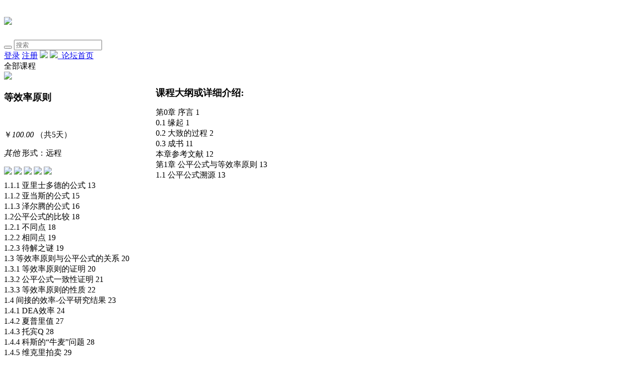

--- FILE ---
content_type: text/html; charset=gbk
request_url: https://bbs.pinggu.org/yiduiyi.php?act=view&id=548
body_size: 7094
content:
<!DOCTYPE html>
<html>
<head>
<meta charset="gbk" />
<title>名师一对一、学不会退款</title>
<link rel="stylesheet" href="static/yiduiyi/css/yiduiyi.css?v=20211028">
<script src="static/2015/js/jquery-1.11.1.min.js?v=sYF" type="text/javascript"></script>
<script>
jQuery(document).ready(function(){
jQuery('.head-r a.sousuo').on('click',function(){
jQuery(this).hide();
jQuery('.search').show();
});


<!--  -->

jQuery('.consent').click(function(){
jQuery('.guize,.yyc,#fberror').hide();
jQuery('.fbkc,.yyc').show();
});

//取消
jQuery('.call-off').click(function(){
jQuery('.fbkc,.zzxx_kc,.fbkc_tiqu,.yyc,.kc-evaluate').hide();
});
jQuery('.abandon').click(function(){
jQuery('.guize,.yyc').hide();
});

//提交表单
jQuery('.submit').click(function(){
jQuery('#fberror').show();
var isok=false;
var describe=jQuery('textarea[name=describe]').val();
var content=jQuery('textarea[name=content]').val();
if(jQuery('select[name=ctype]').val()==0){
jQuery('#fberror').html('请选择课程分类!');
//alert('时长必须是数字!');
return false;
}
if(describe!='' && content!='' && jQuery('input[name=how_long]').val()!='' && jQuery('input[name=price]').val()!='' && jQuery('input[name=modality]').val()!='' && jQuery('input[name=phone]').val()!=''){

if(isNaN(jQuery('input[name=how_long]').val())){
jQuery('#fberror').html('时长必须是数字!');
//alert('时长必须是数字!');
return false;
}
var pattern = /^1[34578]\d{9}$/;
if(!pattern.test(jQuery('input[name=phone]').val())){
jQuery('#fberror').html('手机格式不正确!');
//alert('手机格式不正确!');
return false;
}
if(isNaN(jQuery('input[name=price]').val())){
jQuery('#fberror').html('价格不正确!');
//alert('价格不正确!');
return false;
}
isok=true;

}else{
//alert('请填写相关参数');
jQuery('#fberror').html('请填写相关参数!');
}

if(isok){
jQuery('#addkc').submit();
}else{
jQuery('#fberror').focus();
jQuery('#fberror').show();
}

});

//xiangqing 
//jQuery('.buy-kc').click(function(){
//jQuery('.guize,.yyc').show();
//});

jQuery('.queren').click(function(){
jQuery('#goumai,.yyc').show();
jQuery('.guize').hide();
});

//comment
jQuery('.wyxh').click(function(){
var ispl="";
if(ispl){
tankuang('您已评论!');
}else{
jQuery('.kc-evaluate').show();
}
});

//jQuery('.btn-tk').click(function(){//确认退款
//jQuery('#tuikuan,.yyc').show();
//});

jQuery('.zzxx').click(function(){//终止学习
jQuery('#zhongzhi,.yyc').show();
});
jQuery('#qr_zzxx').click(function(){//终止学习表单
jQuery('.zzxx_kc,.yyc').show();
jQuery('#zhongzhi,.yyc').hide();
});

jQuery('#gmkc').click(function(){//购买课程

if(jQuery('input[name=lxfs]').val()==''){
jQuery('#gmerror').html('联系方式必须填写!');
jQuery('#gmerror').show();
//alert('时长必须是数字!');
return false;
}
if(!isPhone(jQuery('input[name=lxfs]').val())){
jQuery('#gmerror').html('手机格式不正确!');
jQuery('#gmerror').show();
return false;
}
jQuery('#gmform').submit();

});

jQuery('.cancel').click(function(){//取消弹框
jQuery('.qr-refund,.yyc').hide();
});

jQuery('#txjl').click(function(){//提取记录
jQuery('.tiqu-tk').show();
});


//tqsubmit
jQuery('.tiqusubmit').click(function(){
var isok=false;
var ktprice="";
jQuery('#tiquerror').show();
if(jQuery('input[name=name]').val()!='' && jQuery('input[name=zfb_number]').val()!='' && jQuery('input[name=tx_price]').val()>0 && jQuery('input[name=tx_price]').val()<=ktprice){
isok=true;
}else{
jQuery('#tiquerror').html('请正确填写相关参数及价格!');
}

if(isok){
jQuery('#tiquform').submit();
}else{
jQuery('#tiquerror').show();
}

});

jQuery('.cscs-l').click(function(){
jQuery('.bjtc,.tckk').show();
});
jQuery('.bjtc').click(function(){
jQuery('.bjtc,.tckk').hide();
});

//修改图片显示文件名
jQuery(".file input").change(function(){
var arrs=jQuery(this).val().split('\\');
var filename=arrs[arrs.length-1];
jQuery(".show").html(filename);
});

//放大图片
jQuery("#img_kc").mouseover(function(e){
var tooltip = "<div id='tooltip'><img src='"+ this.src +"' style='min-width:500px;min-height:300px;max-width:666px;max-height:400px;' /><\/div>";
jQuery("body").append(tooltip);	//把它追加到文档中
jQuery("#tooltip").css({"top": (e.pageY+10) + "px","left":  (e.pageX+10)  + "px"}).show("fast");	  //设置x坐标和y坐标，并且显示
}).mouseout(function(){
jQuery("#tooltip").remove();	 //移除
}).mousemove(function(e){
jQuery("#tooltip").css({"top": (e.pageY+10) + "px","left":  (e.pageX+10)  + "px"});
});

});

//老师确认完成
function qr_finish_tixing(oid,yid){
jQuery.ajax({
type: "POST",
url: "/yiduiyi.php?act=ordqr_finish",
data: 'oid='+oid+'&yid='+yid,
dataType: 'html',
success: function(res) {
console.log(res);
if(res=='error'){
tankuang('错误!');
}else{
history.go(0);
}
}
});
}

//弹框
function tankuang(cont){
jQuery('.tknr6').html(cont);
jQuery('.tck6').show();
//jQuery('.tck6').fadeToggle();
}

//新提现
function tiqu_new(id){
jQuery('input[name=tx_price]').val(jQuery('input[name=ktx_price]').val());
jQuery('#tiqu,.yyc').show();
}


//验证手机
function isPhone(phone) { 
var pattern = /^1[34578]\d{9}$/; 
return pattern.test(phone); 
}

//购买课程
function buy_kc(kid){
var buy= "";
if(buy){
tankuang('不能购买自己的课哦!');
}else if(!0){
window.location.href='member.php?mod=logging&action=login';
}else{
jQuery('.guize,.yyc').show();
}
}

function addpl(){
if(jQuery('textarea[name=content]').val()==''){
tankuang('评论内容不能为空');
return false;
}
var zhi=jQuery("#plform").serialize();
jQuery.ajax({
type: "POST",
url: "/yiduiyi.php?act=addcom",
data: zhi,
dataType: 'html',
success: function(res) {
if(res=='noright'){
tankuang('权限不足');
}else if(res=='more'){
tankuang('评论内容太多');
}else if(res=='ypl'){
tankuang('您以评论');
}else if(res=='error'){
tankuang('出错啦!');
}else{
history.go(0);
}
}
});
}
function upstar(id){
jQuery('input[name=star]').val(id);
jQuery(".kc-evaluate img").each(function(){
jQuery(this).attr('src','static/yiduiyi/images/min-xing2.png');
});

for (var i=1; i<=id; i++){
jQuery('#star'+i).attr('src','static/yiduiyi/images/min-xing1.png');
}
}
//终止学习
function zzxx(){
var zhi=jQuery("#zzform").serialize();
if(jQuery('input[name=tk_name]').val()=='' || jQuery('input[name=tk_zfb_number]').val()==''){
tankuang('请认真填写相关信息');
return false;
}

jQuery.ajax({
type: "POST",
url: "/yiduiyi.php?act=stop_study",
data: zhi,
dataType: 'html',
success: function(res) {
console.log(res);
if(res=='noright'){
tankuang('权限不足');
}else if(res=='error'){
tankuang('出错啦!');
}else{
history.go(0);
}
}
});
}
//修改课程
function xg_kc(yid){
jQuery('#xiugai,.yyc').show();
}
//删除课程
function del_kc(yid){
if(confirm('确定要删除吗?')){
jQuery.ajax({
type: "POST",
url: "/yiduiyi.php?act=del_kc",
data: 'id='+yid+'&delconfirm=true',
dataType: 'html',
success: function(res) {
console.log(res);
if(res=='noright'){
tankuang('权限不足');
}else if(res=='error'){
tankuang('出错啦!');
}else{
window.location.href='/yiduiyi.php';
}
}
});
}
}
//退款
/*function zdtk(oid,id){
if(confirm('确定要退款给买家吗?')){
jQuery.ajax({
type: "POST",
url: "/yiduiyi.php?act=stop_study",
data: { "oid":oid,"id":id,"zdconfirm":"true" },
dataType: 'html',
success: function(res) {
console.log(res);
if(res=='noright'){
alert('权限不足');
}else if(res=='error'){
alert('出错啦!');
}else{
history.go(0);
}
}
});
}
}*/

function strlen(str){  
var len = 0;  
for (var i=0; i<str.length; i++) {   
 var c = str.charCodeAt(i);   
//单字节加1   
 if ((c >= 0x0001 && c <= 0x007e) || (0xff60<=c && c<=0xff9f)) {   
   len++;   
 }   
 else {   
  len+=2;   
 }   
}   
return len;  
}

</script>

<script async="async" src="https://ua.pinggu.org/a.js?v=3" type="text/javascript"></script></head>
<body>
<div class="header">
  <div class="head-cen clearfix">
<h1><a href="https://bbs.pinggu.org/yiduiyi.php"><img src="static/yiduiyi/images/ydylogo.png"></a></h1>
<div class="head-r">

<span class="search">
<!-- <form method="post" autocomplete="off" action="https://s.pinggu.org/search.php?searchsubmit=yes" target="_blank">
<input type="hidden" name="mod" id="scbar_mod" value="search" />
<input type="hidden" name="srchtype" value="title" />
<input type="hidden" name="srhfid" value="0" />
<button type="submit" name="searchsubmit" value="true" class="sous"><i></i></button>
<input type="text" name="srchtxt" value="" autocomplete="off" placeholder="搜索" class="sous-inp" />
</form> -->

<form method="post" autocomplete="off" action="/yiduiyi.php?act=search">
<button type="submit" name="searchsubmit" value="true" class="sous"><i></i></button>
<input type="text" name="search_str" value="" autocomplete="off" placeholder="搜索" class="sous-inp" />
</form>

</span>

<span class="my-de-box">
<a href="member.php?mod=logging&amp;action=login">登录</a>
<a href="member.php?mod=regpinggu">注册</a>
</span>
<a href="/" class="portrait"><img src="static/yiduiyi/images/dengluhou.png"></a>
<a href="/"><img src="static/yiduiyi/images/luntan.png">&nbsp;&nbsp;论坛首页</a>
</div>
   </div>
</div>

<div class="center">
<div class="course">
<span  class="active"  onclick="location='/yiduiyi.php'">全部课程</span>
<!-- <span  class="active"  onclick="location='/yiduiyi.php'">最近课程</span>
<span  class="m-right"  onclick="location='/yiduiyi.php?op=my'">我的</span>
<span  class="m-right"  onclick="location='/yiduiyi.php?op=mygm'">我购买的课程</span> -->
</div><div class="cou-box-b">

<div class="cou-box active2 clearfix">
<div class="cou-left cou-left2">
<div class="left-midd">
<div class="xx-nr">



<div class="cscs-box clearfix">
<div class="cscs-l">
<img src="./data/ydy_upload/202405/20240527121116220672.jpg" id="img_kc" >
</div>

<div class="cscs-r" style="float: left;width: 305px;">

<h3 title="等效率原则" style="height: 60px;overflow:hidden;">等效率原则</h3>
<div class="pj-wuxing clearfix">
<span>￥<i>100.00</i> （共5天）</span>
<p><i>其他</i>
形式：远程 
<!-- <i style='float:right;'>0人已购买</i> -->
</p>
<span class="span-r"  title="评分系统默认4星仅供参考"  ><img src="static/yiduiyi/images/wuxing1.png">
<img src="static/yiduiyi/images/wuxing1.png">
<img src="static/yiduiyi/images/wuxing1.png">
<img src="static/yiduiyi/images/wuxing1.png">
<img src="static/yiduiyi/images/wuxing2.png">
<!-- <i>4</i>分 -->
</span>
</div>
<!-- <span class="xx-js">等效率原则</span> -->

</div>
</div>

<h3 style='margin:10px 0px;'>课程大纲或详细介绍:</h3>
<p>第0章 序言	1<br />
0.1 缘起	1<br />
0.2 大致的过程	2<br />
0.3 成书	11<br />
本章参考文献	12<br />
第1章  公平公式与等效率原则	13<br />
1.1 公平公式溯源	13<br />
1.1.1 亚里士多德的公式	13<br />
1.1.2 亚当斯的公式	15<br />
1.1.3 泽尔腾的公式	16<br />
1.2公平公式的比较	18<br />
1.2.1 不同点	18<br />
1.2.2 相同点	19<br />
1.2.3 待解之谜	19<br />
1.3 等效率原则与公平公式的关系	20<br />
1.3.1 等效率原则的证明	20<br />
1.3.2 公平公式一致性证明	21<br />
1.3.3 等效率原则的性质	22<br />
1.4 间接的效率-公平研究结果	23<br />
1.4.1 DEA效率	24<br />
1.4.2 夏普里值	27<br />
1.4.3 托宾Q	28<br />
1.4.4 科斯的“牛麦”问题	28<br />
1.4.5 维克里拍卖	29<br />
1.4.6 投资效率的均值-方差模型	32<br />
1.5 本章小结	34<br />
本章参考文献	35<br />
第2章  完全竞争市场与等效率原则	36<br />
2.1 公平交易的真相	36<br />
2.1.1 等价交换的含义	36<br />
2.1.2 “看不见的手”的等效率原则解释	39<br />
2.2 古诺-伯特兰德悖论与市场结构	45<br />
2.2.1 古诺-伯特兰德悖论	45<br />
2.2.2 以效率区分市场结构的可行性	49<br />
2.3 完全竞争市场的效率与均衡	50<br />
2.3.1完全竞争市场短期均衡的效率分析	50<br />
2.3.2 完全竞争市场长期均衡的效率分析	51<br />
2.3.3 应用效率区分市场类型的优势	54<br />
2.4 等效率原则视角下的完全竞争市场争议	55<br />
2.4.1关于完全竞争市场的争议	56<br />
2.4.2 完全竞争市场争议的等效率原则解释	58<br />
2.5 本章小结	61<br />
本章参考文献	62<br />
第3章 一般均衡与等效率原则	63<br />
3.1瓦尔拉斯一般均衡简介	63<br />
3.1.1 瓦尔拉斯一般均衡的前提假定及其讨论	64<br />
3.1.2 瓦尔拉斯一般均衡模型	65<br />
3.2 瓦尔拉斯一般均衡的唯一解	67<br />
3.2.1 基于等效率原则的均衡解	67<br />
3.2.2均衡解的充分性	68<br />
3.2.3均衡解的必要性	68<br />
3.2.4 瓦尔拉斯一般均衡解的唯一性	69<br />
3.2.5瓦尔拉斯-卡塞尔模型	69<br />
3.3 利用阿罗-德布鲁的证明检验等效率原则	71<br />
3.3.1 阿罗-德布鲁证明的基本假定	71<br />
3.3.2 瓦尔拉斯均衡的存在性证明	72<br />
3.3.3检验等效率原则	73<br />
3.4一般均衡的讨论	74<br />
3.4.1 与帕累托最优和等效率原则比较	74<br />
3.4.2 基于CAPM的理解	75<br />
3.4.3 从瓦尔拉斯资本形成和信用理论看均衡价格	76<br />
3.4.4 效用函数在均衡价格计算中的作用	79<br />
3.5 利用纳什均衡的证明检验等效率原则	80<br />
3.5.1 纳什均衡的证明	80<br />
3.5.2 基于等效率原则的纳什均衡的证明	82<br />
3.5.3 纳什均衡与一般均衡的关系	82<br />
3.6 本章小结	84<br />
本章参考文献	85<br />
 第4章 阿莱可分配剩余与等效率原则	86<br />
4.1 阿莱可分配剩余理论简介	86<br />
4.1.1 经济效率分析	86<br />
4.1.2 阿莱的均衡分析	89<br />
4.2 阿莱可分配剩余理论的讨论	90<br />
4.2.1可分配剩余的求和公式	90<br />
4.2.2可分配剩余与帕累托最优的关系	93<br />
4.3 阿莱可分配剩余与等效率原则的比较	94<br />
4.3.1 理论基础不同	94<br />
4.3.2 应用范围不同	95<br />
4.4 发现可分配剩余（效率差）的途径	97<br />
4.4.1三类剩余	97<br />
4.4.2 生产要素流动规律	102<br />
4.5 协调效率和公平关系的经济政策	105<br />
4.5.1效率与公平关系的数学表达	105<br />
4.5.2 兼顾效率和公平的税收政策	106<br />
4.6 本章小结	109<br />
本章参考文献	110<br />
第5章 冯·诺依曼一般均衡与等效率原则	111<br />
5.1 冯诺依曼一般均衡模型	111<br />
5.1.1 冯·诺依曼一般均衡模型的建模和求解	112<br />
5.1.2冯·诺伊曼一般均衡模型的应用	116<br />
5.2 冯诺依曼一般均衡模型与等效率原则	117<br />
5.2.1冯·诺伊曼一般均衡模型的与线性规划的关系	117<br />
5.2.2冯·诺伊曼一般均衡模型的讨论	120<br />
5.3 大道定理检验等效率原则	122<br />
5.3.1 大道定理简介	122<br />
5.3.2 大道定理不是均衡增长路径	124<br />
5.4 等效率原则视角下的一般均衡理论风云	125<br />
5.4.1 关于一般均衡理论的批评	125<br />
5.4.2 等效率原则视角下的一般均衡理论	131<br />
5.5 本章小结	133<br />
本章参考文献	134<br />
第6章 应用等效率原则协调供应链	135<br />
6.1 供应链契约简介	136<br />
6.1.1供应链契约的类型	136<br />
6.1.2应链契约的基本模型	137<br />
6.2 四种常见供应链契约	139<br />
6.2.1四种契约模型求解	139<br />
6.2.2 应用等效率原则求解四种契约模型	142<br />
6.3 契约与等效率原则协调结果的对比分析	146<br />
6.3.1 汇总表对比	146<br />
6.3.2 协调条件异同及分析	148<br />
6.3.3 协调条件分析小结	149<br />
6.4 批发商和零售商定价的博弈分析	150<br />
6.4.1 供应商和零售商定价的斯塔克伯格均衡	150<br />
6.4.2 经济利润不为0时的供应链协调	152<br />
6.4.3 等效率原则协调供应链的优势：多级供应链协调	153<br />
6.5 本章小结	161<br />
本章参考文献	162<br />
结语	163<br />
<br />
</p>
</div>

<div class="xy-pj">
<h3>学员评价</h3>
<ul></ul>
</div>	
</div>
</div>
<div class="cou-right cou-right2">
<div class="nr-right">
<div class="ls-xx clearfix">
<span class="laoshi-tx"  onclick="window.open('home.php?mod=space&uid=30556')"  ><img src="https://avatar.datacourse.cn/data/avatar/000/03/05/56_avatar_middle.jpg" onerror="this.onerror=null;this.src='https://avatar.datacourse.cn/images/noavatar_middle.gif'" /></span>
<dl>
<dt>drydq</dt>
<dd>老师电话 
<a style='float:right;color:red;margin-top:4px;' href='https://bbs.pinggu.org/home.php?mod=spacecp&ac=pm&touid_qz=30556' target='_blank'>发消息</a>
</dd>
<dd class='vphone'>
139******55</dd>
</dl>
<p class="buy-kc" onclick="buy_kc()">购买课程</p>

</div>
<div class="ta-tz">
<h3>他的帖子</h3>
<a href="forum.php?mod=viewthread&amp;tid=16334145" title="SMD 框架下均衡价格分量必相等的数学证明与逻辑闭环" target="_blank">SMD 框架下均衡价格分量必相等 ...</a>
<a href="forum.php?mod=viewthread&amp;tid=16306940" title="效率竞赛模型：增长理论的奥卡姆剃刀" target="_blank">效率竞赛模型：增长理论的奥卡 ...</a>
<a href="forum.php?mod=viewthread&amp;tid=16290279" title="重新认识SMD定理：非完美市场使机制设计成为可能" target="_blank">重新认识SMD定理：非完美市场使 ...</a>

</div>
<div class="ta-tz">
<h3>他的回复</h3>
<a href="forum.php?mod=redirect&amp;goto=findpost&amp;ptid=16290279&amp;pid=96266923" title="重新认识SMD定理：非完美市场使机制设计成为可能"  target="_blank">重新认识SMD定理：非完美市场使 ...</a>
<a href="forum.php?mod=redirect&amp;goto=findpost&amp;ptid=16289023&amp;pid=96240209" title="预见瓶颈：等效率原则如何赋能动态规划"  target="_blank">预见瓶颈：等效率原则如何赋能 ...</a>
<a href="forum.php?mod=redirect&amp;goto=findpost&amp;ptid=16286309&amp;pid=96237964" title="混沌中的秩序：SMD定理如何通向“全1解”"  target="_blank">混沌中的秩序：SMD定理如何通向 ...</a>
</div>


</div>
</div>

</div>

</div>

</div>
<!--学员请读弹框-->
<div class="guize">
<span class="jg-logo"></span>
<div class="guize-cen">
<p>学员请读</p>
<ul>
<li><i class="fd"></i>第一条：很荣幸您信任本平台，购买本次课程服务  
</li>
<li><i class="fd"></i>第二条：如果您已学会该课程讲授的内容，请点击
    &nbsp; &nbsp;&nbsp;  &nbsp;&nbsp; &nbsp; &nbsp;&nbsp; &nbsp;&nbsp;&nbsp;&nbsp; 课程旁边的”<span>我已学会</span>“按钮，并对课程
     &nbsp; &nbsp;&nbsp;  &nbsp;&nbsp; &nbsp;&nbsp;&nbsp; &nbsp; &nbsp;&nbsp; &nbsp;&nbsp;&nbsp;&nbsp;给予评价
</li>
<li><i class="fd"></i>第三条：如果您没有学会，可以在超过规定时间<span>3</span>
&nbsp; &nbsp;&nbsp;  &nbsp;&nbsp; &nbsp; &nbsp;&nbsp; &nbsp;&nbsp;&nbsp;&nbsp; &nbsp;&nbsp; <span>天</span>后点击“<span>终止</span>”课程，学费将退还到您
&nbsp; &nbsp;&nbsp;  &nbsp;&nbsp; &nbsp;&nbsp;&nbsp; &nbsp;&nbsp; &nbsp;&nbsp;&nbsp;&nbsp;&nbsp; 帐户，并可提现
</li>
</ul>
<div class="guize-bot guize-bot2">

<a href="javascript:;" class="queren"></a>
</div>
</div>
</div>
<span class="yyc"></span>

<!--课程评价-->
<div class="kc-evaluate">
<form id='plform'>
<input type="hidden" name="formhash" value="7ff3490d">
<input type="hidden" name="confirm" value="true" />
<input type="hidden" name="star" value="5" />
<input type="hidden" name="id" value="548" />
<h3>课程评价</h3>
<p>给该课程打分
<span>
<img src="static/yiduiyi/images/min-xing1.png" id='star1' onclick="upstar(1)">
<img src="static/yiduiyi/images/min-xing1.png" id='star2' onclick="upstar(2)">
<img src="static/yiduiyi/images/min-xing1.png" id='star3' onclick="upstar(3)">
<img src="static/yiduiyi/images/min-xing1.png" id='star4' onclick="upstar(4)">
<img src="static/yiduiyi/images/min-xing1.png" id='star5' onclick="upstar(5)">
</span>
</p>
<textarea name="content" rows="" cols="" placeholder="请在此输入您的评语"></textarea>
<div class="btn-b btn-b2">
<a href="javascript:;" class="call-off"></a>
<a href="javascript:;" class="submit1" onclick="addpl()"></a>
</div>
</form>
</div>
<!--确认退款弹框-->
<div class="qr-refund" id="tuikuan">
<h3>确认退款？</h3>
<span class="wz-xs">点击确认后，将中止学习，<br/>
    您的学费会在5个工作日退回原账户
</span>
<div class="refund-bot">
<a href="javascript:;" class="cancel"></a>
<a href="javascript:;" class="confirm"></a>
</div>
</div>

<!--购买课程弹框-->
<div class="qr-refund" id="goumai">
<form id='gmform' action="/yiduiyi.php?act=kc_gm" method="post">
<input type="hidden" name="formhash" value="7ff3490d">
<input type="hidden" name="gmconfirm" value="true" />
<input type="hidden" name="id" value="548" />
<input type="hidden" name="price" value="100.00" />
<div class="fbkc-mar">
<h3>购买课程</h3>
<p style="display:none;color:red;text-align:center;" id='gmerror'></p>
<p>1.联系方式：</p>
<input type="text" name="lxfs" placeholder="填写手机号" />
<p>2.支付方式：</p>
<!-- <input type="radio" name="pingtai" value="4" checked="checked" class="wx-zf"> 微信 -->
<input style="width:20px;" type="radio" name="pingtai" value="2" checked="checked" class="wx-zf"> 支付宝
<input type="radio" name="pingtai" value="4" class="wx-zf"> 微信
</div>
<div class="refund-bot" style="margin-top:20px;">
<a href="javascript:;" class="cancel"></a>
<a href="javascript:;" class="confirm" id="gmkc"></a>
</div>
</form>
</div>
<div class="ydy_footer">
    <div class="btn">
    客服电话：13521319710 客服邮箱：prj@pinggu.org QQ：2331141817
    </div>
</div>

<!-- 弹框 -->
<div class="tck6">
<div class="lqtk6">
<p class="tknr6">错误!</p>
<!-- <span onclick="javascript:window.location.href='/'">OK</span> -->
<span onclick="javascript:jQuery('.tck6').hide();">OK</span>
</div>
</div></body>
</html>